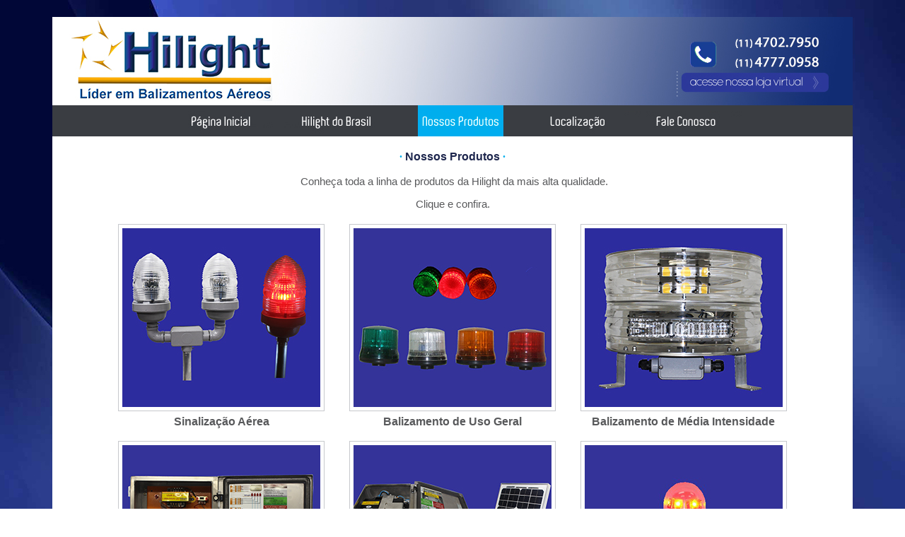

--- FILE ---
content_type: text/html
request_url: https://hilight.com.br/produtos.htm
body_size: 13795
content:
<html>

<head>
<meta http-equiv="Content-Language" content="pt-br">
<meta http-equiv="Content-Type" content="text/html; charset=windows-1252">
<meta http-equiv="X-UA-Compatible" content="IE=EmulateIE9" >
<title>Hilight do Brasil Ltda.</title>
<meta name="description" content="Hilight do Brasil atua no mercado de balizamento para sinalizar obstáculos aéreo, marítimo e/ou terrestre">
<meta name="keywords" content="Balizamento Balizador Noturno Balizadores noturnos Balizador noturno para obstáculos aéreos Balizamento por led  Balizamento com led  Balizamento noturno por led  Balizamento noturno com led  Balizamento noturno para obstáculos aéreos por led  Balizamento noturno para obstáculos aéreos com led  Sinalizador noturno  Sinalizador noturno para obstáculos aéreos  Sinalizador noturno por led  Sinalizador noturno com led  Sinalizador noturno para obstáculos aéreos por led  Sinalizador noturno para obstáculos aéreos com led  Sistema de balizamento para torre  Sistema de balizamento para torre por led  Sistema de balizamento para torre com led  Sistemas de balizamento para torres  Sistema de balizamento para torres por led  Sistema de balizamento para torres com led  Sistema de sinalização para torre  Sistema de sinalização para torre por led  Sistema de sinalização para torre com led  Sistemas de sinalização para torres  Sistemas de sinalização para torres por led  Sistemas de sinalização para torres com led  Sinalizador de obstáculos aéreos  Sinalizador de obstáculo aéreo por led  Sinalizador de obstáculo aéreos com led  Sinalizador de média intensidade  Sinalizador de baixa intensidade  Sinalizador de média intensidade por led  Sinalizador de média intensidade com led  Sinalizador de baixa intensidade por led  Sinalizador de baixa intensidade com led  Flash para balizamento  Flash para sinalização  Sinalização de torre  Sinalização de prédio  Sinalização de caixa de água  Sinalização de chaminé  Sinalização de para raio  Sinalização de aeroportos  Sinalização de torre de transmissão  Sinalização de torre de telecomunicação   Balizamento de torre  Balizamento de prédio  Balizamento de caixa de água  Balizamento de chaminé  Balizamento de para raio  Balizamento de aeroportos  Balizamento de torre de transmissão  Balizamento de torre de telecomunicação  Balizamento L810  Balizamento L865  Balizamento noturno L810  Balizamento noturno L865  Equipamento para sinalização  Equipamento para sinalização por led  Equipamento para sinalização com led  Equipamento para sinalização noturna  Equipamento para sinalização noturna por led  Equipamento para sinalização noturna com led  Equipamento para sinalização de obstáculo aéreo  Equipamento para sinalização de obstáculos aéreos por led  Equipamento para sinalização de obstáculos aéreos com led  Balizamento solar  Sinalizador solar  Balizamento com sistema solar  Sinalização com sistema solar  Balizamento aeronáutico  Sinalização aeronáutica  Obstruction Lighting  Medium intensity lighting  Balizamento estroboscópio  Balizamento estrobo  Sinalização estroboscópio  Sinalização estrobo  Medium Intensity White Strobe lighting Medium Intensity Red Strobe lighting  L-810 obstruction lights  beacons Low intensity">
<meta name="Reply-To" content="info@suaempresanainternet.net">
<meta name="CopyRight" content="Sua Empresa na Internet.net">
<meta name="Responsavel" content="Sua Empresa na Internet.net - Tel. 11/4816.1994 - info@suaempresanainternet.net">
<link href="estilo.css" rel="stylesheet" type="text/css" />
<script language="JavaScript">
<!--
function mmLoadMenus() {
  if (window.mm_menu_0504092618_0) return;
      window.mm_menu_0504092618_0 = new Menu("root",300,28,"Aldo",18,"#FFFFFF","#FFFFFF","#3A3D42","#01BFF1","left","middle",5,1,1000,-5,7,true,true,true,0,true,true);
  mm_menu_0504092618_0.addMenuItem("Sinalização&nbsp;Aérea","location='sinalizacao.htm'");
  mm_menu_0504092618_0.addMenuItem("Balizamento&nbsp;de&nbsp;Uso&nbsp;Geral","location='balizamento_geral.htm'");
  mm_menu_0504092618_0.addMenuItem("Balizamento&nbsp;de&nbsp;Média&nbsp;Intensidade","location='balizamento_media.htm'");
  mm_menu_0504092618_0.addMenuItem("Acessórios&nbsp;para&nbsp;Balizamento","location='acessorios.htm'");
  mm_menu_0504092618_0.addMenuItem("Balizamento&nbsp;Autônomo","location='balizamento_autonomo.htm'");
  mm_menu_0504092618_0.addMenuItem("Lâmpadas&nbsp;e&nbsp;Iluminações","location='lampadas.htm'");
  mm_menu_0504092618_0.addMenuItem("Quadros&nbsp;Elétricos","location='quadros_eletricos.htm'");
  mm_menu_0504092618_0.addMenuItem("Iluminação&nbsp;de&nbsp;Emergência","location='iluminacao.htm'");
  mm_menu_0504092618_0.addMenuItem("Outros","location='outros.htm'");
   mm_menu_0504092618_0.hideOnMouseOut=true;
   mm_menu_0504092618_0.bgColor='#FFFFFF';
   mm_menu_0504092618_0.menuBorder=0;
   mm_menu_0504092618_0.menuLiteBgColor='#FFFFFF';
   mm_menu_0504092618_0.menuBorderBgColor='#FFFFFF';

mm_menu_0504092618_0.writeMenus();
} // mmLoadMenus()
//-->
</script>

<script language="JavaScript" src="mm_menu.js"></script>
</head>
	<body>

	<script language="JavaScript1.2">mmLoadMenus();</script>

		<!-- Wrapper / Start -->

		<div align="center">

  <table border="0" width="1032" cellspacing="0" cellpadding="0">

    <tr>

      <td><p align="center"> 

		<img border="0" src="spacer26px.png" width="38" height="24"></td>

    </tr>

    <tr>

      <td><map name="FPMap0">

    <area target="_blank" href="http://www.balizatech.com.br/" shape="rect" coords="889, 75, 1090, 107">

    </map>

    <img border="0" src="superior.jpg" width="1132" height="125" usemap="#FPMap0"></td>

    </tr>

    <tr>

      <td><map name="FPMap1">

          <area href="index.htm" shape="rect" coords="179, 1, 303, 43">

          <area href="empresa.htm" shape="rect" coords="331, 1, 471, 43">

          <area href="localizacao.htm" shape="rect" coords="688,2,799,43">

          <area href="contato.htm" shape="rect" coords="841, 1, 948, 43">

          <area shape="rect" coords="509,0,650,43" href="produtos.htm" onMouseOver="MM_showMenu(window.mm_menu_0504092618_0,509,43,null,'image1')" onMouseOut="MM_startTimeout();">

        </map>

          <img src="links-produtos.jpg" name="image1" width="1132" height="44" border="0" usemap="#FPMap1" id="image1"></td>

    </tr>

</table>

		<div id="wrapper" style="width: 1132px; height: 353px">







			

<div align="center">

	<table border="0" width="1132" cellspacing="0" cellpadding="0" bgcolor="#FFFFFF">

		<tr>

			<td>

			</td>

		</tr>

		<tr>

			<td>

			<img border="0" src="spacer20px.jpg" width="50" height="20" style="height: 20px"></td>

		</tr>

		<tr>

			<td>

			<p align="center" style="margin-bottom: 0"><b> <font color="#00AEED" face="Symbol" style="font-size: 12pt;"> 
			·</font><font color="#00b300" face="Symbol" style="font-size: 12pt;"> </font> 

			<font color="#1E274E" face="Arial" style="font-size: 12pt;"> Nossos 
			Produtos</font><font color="#1E274E" face="Trebuchet MS" style="font-size: 12pt;"> </font> <font color="#00AEED" face="Symbol" style="font-size: 12pt;"> 
			·</font></b></td>

		</tr>

		<tr>

			<td>

			&nbsp;</td>

		</tr>

		<tr>

			<td>

			<p align="center">
			<font style="font-size: 11pt" face="Arial" color="#58595B">&nbsp;<font style="font-size: 11pt;">Conheça 
			toda a linha de produtos da Hilight da mais alta qualidade. <br>
			<br>
			Clique e confira.</font></font></td>

		</tr>

		<tr>

                    <td><img border="0" src="spacer20px.jpg" width="50" height="20"></td>

                  </tr>

		<tr>

                    <td> 

					<div align="center">
						<table border="0" width="980" cellspacing="0" cellpadding="0">
							<tr>
								<td align="center">
								<p align="center">
								<font style="font-size: 11pt" face="Arial" color="#58595B">
								<a href="sinalizacao.htm">
								<img border="0" src="produtos01.jpg" width="290" height="263" style="border: 1px solid #C7C9CD"></a></font></td>
								<td align="center">
								<font style="font-size: 11pt" face="Arial" color="#58595B">
								<a href="balizamento_geral.htm">
								<img border="0" src="produtos02.jpg" width="290" height="263" style="border: 1px solid #C7C9CD"></a></font></td>
								<td align="center">
								<font style="font-size: 11pt" face="Arial" color="#58595B">
								<a href="balizamento_media.htm">
								<img border="0" src="produtos03.jpg" width="290" height="263" style="border: 1px solid #C7C9CD"></a></font></td>
							</tr>
							<tr>
								<td colspan="3"><span style="font-size: 4pt">&nbsp;</span></td>
							</tr>
							<tr>
								<td>
								<p align="center">
								<font style="font-size: 12pt; font-weight: 700" face="Arial" color="#58595B">
								Sinalização Aérea</font></td>
								<td>
								<p align="center">
								<span style="font-weight: 700">
								<font face="Arial" color="#58595B">Balizamento 
								de Uso Geral</font></span></td>
								<td>
								<p align="center">
								<span style="font-weight: 700">
								<font face="Arial" color="#58595B">Balizamento 
								de Média Intensidade</font></span></td>
							</tr>
							<tr>
								<td>&nbsp;</td>
								<td>&nbsp;</td>
								<td>&nbsp;</td>
							</tr>
							<tr>
								<td align="center">
								<p align="center">
								<font style="font-size: 11pt" face="Arial" color="#58595B">
								<a href="acessorios.htm">
								<img border="0" src="produtos04.jpg" width="290" height="263" style="border: 1px solid #C7C9CD"></a></font></td>
								<td align="center">
								<font style="font-size: 11pt" face="Arial" color="#58595B">
								<a href="balizamento_autonomo.htm">
								<img border="0" src="produtos05.jpg" width="290" height="263" style="border: 1px solid #C7C9CD"></a></font></td>
								<td align="center">
								<font style="font-size: 11pt" face="Arial" color="#58595B">
								<a href="lampadas.htm">
								<img border="0" src="produtos06.jpg" width="290" height="263" style="border: 1px solid #C7C9CD"></a></font></td>
							</tr>
							<tr>
								<td colspan="3"><span style="font-size: 4pt">&nbsp;</span></td>
							</tr>
							<tr>
								<td>
								<p align="center">
								<span style="font-weight: 700">
								<font face="Arial" color="#58595B">Acessórios 
								para Balizamento</font></span></td>
								<td>
								<p align="center">
								<span style="font-weight: 700">
								<font face="Arial" color="#58595B">Balizamento 
								Autônomo</font></span></td>
								<td>
								<p align="center">
								<span style="font-weight: 700">
								<font face="Arial" color="#58595B">Lâmpadas e 
								Iluminações</font></span></td>
							</tr>
							<tr>
								<td>&nbsp;</td>
								<td>&nbsp;</td>
								<td>&nbsp;</td>
							</tr>
							<tr>
								<td align="center">
								<p align="center">
								<font style="font-size: 11pt" face="Arial" color="#58595B">
								<a href="quadros_eletricos.htm">
								<img border="0" src="produtos07.jpg" width="290" height="263" style="border: 1px solid #C7C9CD"></a></font></td>
								<td align="center">
								<font style="font-size: 11pt" face="Arial" color="#58595B">
								<a href="iluminacao.htm">
								<img border="0" src="produtos08.jpg" width="290" height="263" style="border: 1px solid #C7C9CD"></a></font></td>
								<td align="center">
								<font style="font-size: 11pt" face="Arial" color="#58595B">
								<a href="outros.htm">
								<img border="0" src="produtos09.jpg" width="290" height="263" style="border: 1px solid #C7C9CD"></a></font></td>
							</tr>
							<tr>
								<td colspan="3"><span style="font-size: 4pt">&nbsp;</span></td>
							</tr>
							<tr>
								<td>
								<p align="center">
								<span style="font-weight: 700">
								<font face="Arial" color="#58595B">Quadros 
								Elétricos</font></span></td>
								<td>
								<p align="center">
								<span style="font-weight: 700">
								<font face="Arial" color="#58595B">Iluminação de 
								Emergência</font></span></td>
								<td>
								<p align="center">
								<span style="font-weight: 700">
								<font face="Arial" color="#58595B">Outros</font></span></td>
							</tr>
						</table>
					</div>
					</td>

                  </tr>

		<tr>

                    <td> 

					<img border="0" src="spacer20px.jpg" width="50" height="20"></td>

                  </tr>

		<tr>

                    <td> 

					<p align="center"> <img width="1132" height="21" src="line.jpg" border="0"></td>

                  </tr>

		<tr>

                    <td>
                    
                                      </td>

                  </tr>

		<tr>

                    <td><img border="0" src="spacer40px.png" width="79" height="40"></td>

                  </tr>

		<tr>

                    <td bgcolor="#3A3D41"><img border="0" src="spacer6px.png" width="30" height="10"></td>

                  </tr>

		<tr>

                    <td bgcolor="#3A3D41"><img border="0" src="spacer6px.png" width="30" height="10"></td>

                  </tr>

		<tr>

                    <td bgcolor="#3A3D41">
					<p align="center"><span style="letter-spacing: 0px">
					<font color="#FFFFFF">
					<span style="vertical-align: bottom; font-size:11pt">Hilight 
					do Brasil Ltda.<br>
					</span>
					<span style="vertical-align: bottom; font-size:11pt">Rua 
					Indochina, 169 - Jardim Fontana - Cotia - SP - CEP: 
					06713-030 - Tel.: (11) 4702-7950 / (11) 4777-0958 <br>
					Copyright © by Hilight do Brasil - Todos os direitos 
					reservados</span></font></span></td>

                  </tr>

		<tr>

                    <td bgcolor="#3A3D41"><img border="0" src="spacer6px.png" width="30" height="10"></td>

                  </tr>

	</table>

</div>

--- FILE ---
content_type: text/css
request_url: https://hilight.com.br/estilo.css
body_size: 636
content:
/*Definições gerais*/

* {
	margin:0;
	padding:0;
	text-decoration:none;
	outline:none;
	list-style:none;
}
html, body {
	margin:0;
	padding:0;
}


html, body {
	font-family: "Trebuchet MS", Arial, Helvetica, sans-serif;
}

body {
	background: url(fundo05.jpg) #fff fixed top center;
}

@font-face
{
	font-family: Aldo;
	src: url(ALDO_PC.TTF);
	src: local(aldo), url(ALDO_PC.TTF);
	
}


#rodape {
    background:url(rodape.jpg) #a21b20 top center repeat-x;
	float: center;
	height: 124px;
	

	border: 0;
	font-family: inherit;
	font-style: inherit;
	font-weight: inherit;
	margin: 0;
	outline: 0;
	padding: 0;
	vertical-align: baseline;